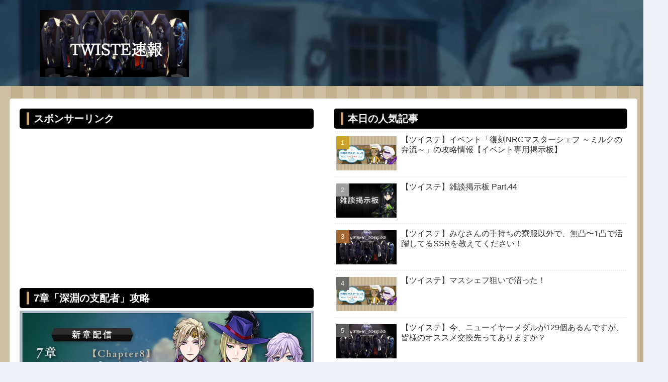

--- FILE ---
content_type: text/html; charset=utf-8
request_url: https://www.google.com/recaptcha/api2/aframe
body_size: 268
content:
<!DOCTYPE HTML><html><head><meta http-equiv="content-type" content="text/html; charset=UTF-8"></head><body><script nonce="nZG36F8qUAZLFsNZ3j-iuQ">/** Anti-fraud and anti-abuse applications only. See google.com/recaptcha */ try{var clients={'sodar':'https://pagead2.googlesyndication.com/pagead/sodar?'};window.addEventListener("message",function(a){try{if(a.source===window.parent){var b=JSON.parse(a.data);var c=clients[b['id']];if(c){var d=document.createElement('img');d.src=c+b['params']+'&rc='+(localStorage.getItem("rc::a")?sessionStorage.getItem("rc::b"):"");window.document.body.appendChild(d);sessionStorage.setItem("rc::e",parseInt(sessionStorage.getItem("rc::e")||0)+1);localStorage.setItem("rc::h",'1768718048534');}}}catch(b){}});window.parent.postMessage("_grecaptcha_ready", "*");}catch(b){}</script></body></html>

--- FILE ---
content_type: application/javascript
request_url: https://twstsoku.com/wp-content/plugins/comment-like/assets/js/comment-like-lite.js?ver=2.2.3&fver=20251022123647
body_size: 1168
content:
(function(){
  function ready(fn){if(document.readyState!=='loading'){fn()}else{document.addEventListener('DOMContentLoaded',fn)}}
  // 本文コンテナを見つける（番号や日付のヘッダは含めない）
  function findBodyNode(container){
    var sel = [
      '.comment-content','.comment__content','.c-comment__content','.p-comment__content',
      '.entry-comment-content','.comment-text'
    ];
    for(var i=0;i<sel.length;i++){
      var el = container.querySelector(sel[i]);
      if(el) return el;
    }
    var fallback = container.querySelector('.comment-body');
    return fallback || container;
  }
  // 本文<p>だけにスタイルを適用（コンテナ自体には当てない）
  function setBodyStyles(body, color, enable){
    var nodes = body.querySelectorAll('p');
    if(enable){
      nodes.forEach(function(n){
        n.style.setProperty('color', color, 'important');
        n.style.setProperty('font-weight', 'bold', 'important');
      });
    }else{
      nodes.forEach(function(n){
        n.style.removeProperty('color');
        n.style.removeProperty('font-weight');
      });
    }
  }
  function applyTier(btn, count){
    if(typeof CLL === 'undefined' || !CLL.tiers) return;
    var vals=(CLL.tierVals||[5,10,20]).slice().sort(function(a,b){return a-b;});
    var colors = CLL.tierColors || ['#d63384','#0d6efd','#dc3545'];
    var tier=0, color='';
    if(count >= vals[0]){ tier=1; color=colors[0]; }
    if(count >= vals[1]){ tier=2; color=colors[1]; }
    if(count >= vals[2]){ tier=3; color=colors[2]; }
    var id = btn.getAttribute('data-comment-id');
    var cont = document.getElementById('comment-' + id) || btn.closest('li.comment, .comment, .c-comment');
    if(!cont) return;
    var body = findBodyNode(cont);
    if(!body) return;
    if(tier===0){ setBodyStyles(body, '', false); }
    else{ setBodyStyles(body, color, true); }
  }
  function sendLike(commentId, el, op){
    if(typeof CLL === 'undefined' || !CLL.rest_like || !CLL.nonce) return;
    el.disabled = true;
    fetch(CLL.rest_like, { method: 'POST', headers: {'Content-Type':'application/json','X-WP-Nonce': CLL.nonce}, body: JSON.stringify({comment_id: commentId, op: op}) })
    .then(function(r){return r.json()}).then(function(json){
      if(!json) return;
      if(json.ok){
        var countEl = el.querySelector('.cl-like-count');
        if(countEl && typeof json.count === 'number'){ countEl.textContent = json.count; applyTier(el, json.count); }
        if(json.liked){ el.classList.add('is-liked'); el.setAttribute('aria-pressed','true'); }
        else{ el.classList.remove('is-liked'); el.setAttribute('aria-pressed','false'); }
      }
    }).catch(function(e){ console.error('CLL like error', e); }).finally(function(){ el.disabled = false; });
  }
  function refreshCounts(){
    if(typeof CLL === 'undefined' || !CLL.rest_counts) return;
    var btns = Array.prototype.slice.call(document.querySelectorAll('.cl-like-btn')); if(btns.length === 0) return;
    var ids = Array.from(new Set(btns.map(function(b){ return b.getAttribute('data-comment-id'); }).filter(Boolean)));
    var url = CLL.rest_counts + '?ids=' + encodeURIComponent(ids.join(','));
    fetch(url, {method:'GET', headers: {'Accept':'application/json'}}).then(function(r){ return r.json(); }).then(function(json){
      if(!json || !json.ok || !json.counts) return;
      btns.forEach(function(b){ var id=b.getAttribute('data-comment-id'); if(!id) return; var c=json.counts[id];
        if(typeof c==='number'){ var el=b.querySelector('.cl-like-count'); if(el){ el.textContent=c; } applyTier(b,c); } });
    }).catch(function(e){ console.error('CLL counts error', e); });
  }
  ready(function(){ refreshCounts();
    document.body.addEventListener('click', function(e){ var btn=e.target.closest('.cl-like-btn'); if(!btn) return;
      var id=btn.getAttribute('data-comment-id'); if(!id) return; var op=btn.classList.contains('is-liked')?'unlike':'like'; sendLike(parseInt(id,10),btn,op); });
  });
})();

--- FILE ---
content_type: application/javascript
request_url: https://twstsoku.com/wp-content/plugins/comment-report-button-modified-with-spampos/js/jquery.script.js?ver=1.0.1&fver=20251217075057
body_size: 244
content:
jQuery(document).ready(function($) {
	'use strict';

	var runtime = false;

	// 通報ボタン押下
	$('body').on('click', '[data-button="report"]:not(:disabled)', function(event) {
		event.preventDefault();

		if (!confirm('不適切なコメントとして通報してもよろしいですか？')) return false;

		var repBtn = $(this);
		repBtn.prop('disabled', true);

		$.ajax({
			url: _commentReportButton.ajax_url,
			type: 'POST',
			dataType: 'text',
			timeout: 10000,
			cache : false,
			data: {
				'action': 'report',
				'_ajax_nonce': _commentReportButton.ajax_nonce_report,
				'comment_id': repBtn.data('comment-id')
			}
		}).
		always(function() {
			repBtn.prop('disabled', false);
		}).
		fail(function(xhr, status, error) {
			console.log('failed: ' + status + ' ' + xhr.status + ' ' + xhr.statusText);
			alert('通信エラー');
		}).
		done(function(data) {
			if (data == 'OK') {
				alert('コメントを通報しました');
			} else if (data == 'Existing') {
				alert('既に通報しています');
			} else {
				alert('送信に失敗しました');
			}
		});
	});
});
